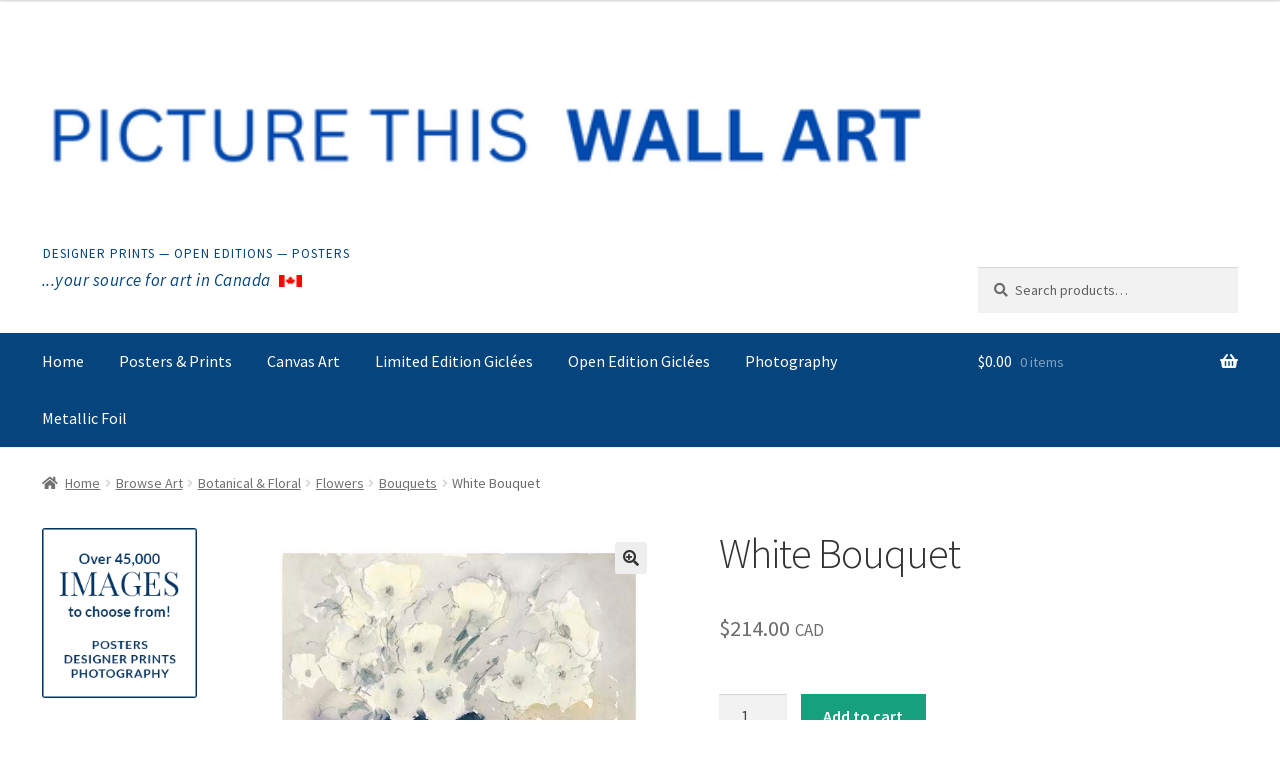

--- FILE ---
content_type: text/html; charset=utf-8
request_url: https://keap.app/contact-us/8296690039016278
body_size: 2049
content:
<!doctype html><html data-theme="keap"><head><meta charset="utf-8"><meta http-equiv="X-UA-Compatible" content="IE=edge"><meta name="viewport" content="user-scalable=no,initial-scale=1,maximum-scale=1,minimum-scale=1,width=device-width"><meta name="theme-color" content="#FFFFFF"><link rel="icon" type="image/png" sizes="16x16" rel="noopener" href="/favicon.ico"><link rel="icon" type="image/png" sizes="32x32" rel="noopener" href="/favicon.ico"><script>window.__KEAP__ = JSON.parse('{"VUE_APP_ACCOUNT_API_URL":"https://account-service.keapapis.com/api","VUE_APP_ACCOUNT_CENTRAL_URL":"https://accounts.infusionsoft.com/app","VUE_APP_ACCOUNT_CENTRAL_URL_NEW":"https://accounts.keap.app/accounts","VUE_APP_ACCOUNT_CENTRAL_MANAGE_APP_URL":"https://accounts.keap.app/manage-app","VUE_APP_APPTS_API_URL":"https://appointments.keapapis.com/v1","VUE_APP_APPTS_V2_API_URL":"https://appointments.keapapis.com/v2","VUE_APP_APPTS_ENTERPRISE_RECAPTCHA_SITE_KEY":"6Lfiy3AgAAAAAH4fvuJX6aQ3XP4AZE62PLUm6Qxu","VUE_APP_BLUEPRINTS_URL":"https://help.keap.com/help/play-blueprints","VUE_APP_BOOKING_BASE_URL":"https://letsmeet.io/","VUE_APP_CAS_URL":"https://signin.infusionsoft.com","VUE_APP_COMMUNICATION_API_URL":"https://infusionsoft-sms.keapapis.com","VUE_APP_CORE_PUBLIC_SPA_API_URL":"https://{id}.infusionsoft.com/app/public/spa","VUE_APP_CORE_SPA_API_URL":"https://{id}.infusionsoft.com/app/spa","VUE_APP_CORE_URL_PATTERN":"https://{id}.infusionsoft.com","VUE_APP_KEAP_ULTIMATE_URL":"https://app.infusionsoft.com","VUE_APP_CREDENTIALS_API_URL":"https://credentials.keapapis.com/v2","VUE_APP_CREDENTIALS_HEALTH_CHECK_URL":"https://credentials.keapapis.com/_ah/health","VUE_APP_EMAILSYNC_API_URL":"https://email-sync.keapapis.com","VUE_APP_ENV":"production","VUE_APP_FIREBASE_API_KEY":"AIzaSyBBf3VYLFGKUcOHD8rxiv99AGoazhBrqFs","VUE_APP_FIREBASE_CLOUD_FUNCTIONS":"https://us-central1-is-flagship-web-prod.cloudfunctions.net/app","VUE_APP_FIREBASE_PROJECT_ID":"is-flagship-web-prod","VUE_APP_FLAGSHIP_BFF_URL":"https://keap-web-bff.keapapis.com/graphql","VUE_APP_FEATURE_FLAG_API_URL":"https://featureflag.keapapis.com/api","VUE_APP_FREE_TRIAL_SIGNUP_URL":"https://try.keap.com/","VUE_APP_FULLSTORY_ORG":"97PF1","VUE_APP_GOOGLE_API_PRIVACY_POLICY":"https://keap.com/legal/privacy-policy","VUE_APP_GOOGLE_MAPS_BROWSER_API_KEY":"AIzaSyBBf3VYLFGKUcOHD8rxiv99AGoazhBrqFs","VUE_APP_ZOOM_API_PRIVACY_POLICY":"https://zoom.us/privacy","VUE_APP_IN_APP_FEEDBACK_FORM_URL":"https://docs.google.com/forms/d/e/1FAIpQLSfZUHchS2Vq4CsPzlZWXqhQl7UySppbq8jvsxfH715jYWMpZw/formResponse","VUE_APP_INFUSIONSOFT_HOST_NAME":"infusionsoft.com","VUE_APP_SALESFORCE_CHAT_API_KEY":"00Dj0000001omj3","VUE_APP_KNOWLEDGEOWL_URL":"https://new-infusionsoft.knowledgeowl.com","VUE_APP_LANDING_PAGE_HOSTING_URL":"https://keap.page","VUE_APP_NIMO_APP_STORE_URL":"https://apps.apple.com/us/app/keap-crm-second-phone-line/id1421097870","VUE_APP_NIMO_PLAY_STORE_URL":"https://play.google.com/store/apps/details?id=com.infusionsoft.mobile.nimo&hl=en_US","VUE_APP_NOTIFICATIONS_API_URL":"https://notifications.keapapis.com/api/v1","VUE_APP_PARTNER_EDITION_HOST_NAME":"partners.infusionsoft.com","VUE_APP_PAYPAL_PROD_SCRIPT_URL":"https://www.paypal.com/sdk/js?client-id=AYrt1t_Rn_Ce-988DREp5bsPwGCoCdILPsOEb0Jap_LBWdc-E6j0AJ4jR26o-Bhu6HB9rhw_XdO4S_Kc","VUE_APP_PAYPAL_SANDBOX_SCRIPT_URL":"https://www.paypal.com/sdk/js?client-id=AX3_9AZ9B8evj0qJX8jH0rQ0bmjkS9oONA3PKc5NrRUsgC30gaWT-gcICYea5CaOinpr7oGMCwMRzwMF","VUE_APP_PAYPAL_SIGNIN_URL":"https://www.paypal.com/us/signin","VUE_APP_STRIPE_ONBOARDING_RETURN_URL":"https://us-central1-is-merchant-webhooks-sand.cloudfunctions.net/stripe-onboard-return","VUE_APP_STRIPE_SIGNIN_URL":"https://dashboard.stripe.com/login","VUE_APP_STRIPE_ELEMENTS_PUBLIC_KEY":"pk_live_2GZr5Ka4tm1aXqqNhXqZZa8y00JdjtioJw","VUE_APP_STRIPE_ELEMENTS_PUBLIC_TEST_KEY":"pk_test_RzP8UdTKacb67ClxGggevdPd00QA3CWCHz","VUE_APP_STRIPE_ELEMENTS_URL":"https://js.stripe.com/v3/","VUE_APP_PENDO_API_KEY":"e2e35634-a775-4c3a-705d-efbd6bcd60e4","VUE_APP_PUBLIC_URL":"https://keap.app","VUE_APP_PIPELINE_API_URL":"https://sales-pipeline.keapapis.com","VUE_APP_PLAY_BASE_URL":"https://plays.keap.app","VUE_APP_PLAY_API_URL":"https://play-service-prod.herokuapp.com","VUE_APP_PUBLIC_QUOTE_URL":"https://quote.keap.page","VUE_APP_PUBLIC_INVOICE_URL":"https://invoice.keap.page","VUE_APP_FORMS_URL":"https://forms.keap.app","VUE_APP_QBO_API_URL":"https://contact-sync.keapapis.com/v1","VUE_APP_FORM_SERVICE_URL":"https://forms.keapapis.com/api/v1","VUE_APP_SUPPORT_CALLBACK_URL":"https://us-central1-keap-it-vonage.cloudfunctions.net/invoke-callback","VUE_APP_SUPPORT_ONLINE_URL":"https://us-central1-keap-it-vonage.cloudfunctions.net/is-phone-support-online","VUE_APP_SUPPORT_CALLBACK_KEY":"d2d5c5e9-a52e-401b-b9da-6498dec97ab7","VUE_APP_UNLAYER_TOOLS_BASE_URL":"https://storage.googleapis.com/is-unlayer-tools.appspot.com/builds","VUE_APP_AMPLITUDE_V2_KEY":"2381879d217503d3134c6d9a2b110307","VUE_APP_AMPLITUDE_V2_INSTANCE_NAME":"keap-web-prod","VUE_APP_ENV_NAME":"production","VUE_APP_UNLAYER_PROJECT_ID":"15202","VUE_APP_DRIFT_ID":"3bfdgm5uzag5","VUE_APP_UNLAYER_API_KEY":"TVVvaEpsYUNwTWlRVzQ5aU5UWmZhWnJqcEJaNkllTjdyREpPd1QwemdTVEZ1OWd6SHF0RGZmUmFVbGR1Ulc1MToK","VUE_APP_CHARGEBEE_SITE":"keapnew","VUE_APP_SLACK_COMMS_FEEDBACK_CHANNEL":"web-sms-feature-feedback","VUE_APP_CART_API":"http://cart.test:10269/api","VUE_APP_TALON_SCRIPT_URL":"https://djjcyqvteia9v.cloudfront.net/EHawkTalon.js","VUE_APP_SHARE_URL":"https://share.keap.app","VUE_APP_RAINFOREST_MERCHANT_SCRIPT_URL":"https://static.rainforestpay.com/merchant.js","VUE_APP_RAINFOREST_PAYMENT_SCRIPT_URL":"https://static.rainforestpay.com/payment.js","VUE_APP_PUBLIC_AFFILIATE_URL":"https://affiliate.keap.page","VUE_APP_PACKAGING_SERVICE_URL":"https://packaging.keapapis.com","VUE_APP_SPEAK_TO_AN_EXPERT_CALENDLY_URL":"https://calendly.com/call-with-keap/call-with-keap","GCS_BUCKET":"gs://keap-web-artifacts","VUE_APP_BRANDING_SERVICE_URL":"https://branding-service.keapapis.com","VUE_APP_AMPLITUDE_V1_KEY":"1521eb5611c61c14a552545a9ccae196","VUE_APP_COMMUNICATION_TEMPLATES_K8S_URL":"https://comm-templates.keapapis.com","VUE_APP_TEXT_VOICE_API_URL":"https://text-voice.keapapis.com"}');</script><script src="/scripts/boot.js?v=1"></script><script>checkForCasRedirect(window.__KEAP__.VUE_APP_CAS_URL, window.__KEAP__.VUE_APP_ENV);</script><script type="module" crossorigin src="/assets/index-DYmGEtYv.js"></script><link rel="stylesheet" crossorigin href="/assets/index-VPvkRI0w.css"></head><body class="hide-chat"><noscript><strong>We're sorry but this site doesn't work properly without JavaScript enabled. Please enable it to continue.</strong><br/><strong>Click <a href="https://keap.com/contact">here</a> to contact support.</strong></noscript><div id="app"></div></body></html>

--- FILE ---
content_type: text/html; charset=utf-8
request_url: https://www.google.com/recaptcha/enterprise/anchor?ar=1&k=6Le8430cAAAAAPgNHWMUFszM2s4eLyuwxY2aPalA&co=aHR0cHM6Ly9rZWFwLmFwcDo0NDM.&hl=en&v=naPR4A6FAh-yZLuCX253WaZq&size=invisible&anchor-ms=20000&execute-ms=15000&cb=a2kvndx5w0qk
body_size: 44926
content:
<!DOCTYPE HTML><html dir="ltr" lang="en"><head><meta http-equiv="Content-Type" content="text/html; charset=UTF-8">
<meta http-equiv="X-UA-Compatible" content="IE=edge">
<title>reCAPTCHA</title>
<style type="text/css">
/* cyrillic-ext */
@font-face {
  font-family: 'Roboto';
  font-style: normal;
  font-weight: 400;
  src: url(//fonts.gstatic.com/s/roboto/v18/KFOmCnqEu92Fr1Mu72xKKTU1Kvnz.woff2) format('woff2');
  unicode-range: U+0460-052F, U+1C80-1C8A, U+20B4, U+2DE0-2DFF, U+A640-A69F, U+FE2E-FE2F;
}
/* cyrillic */
@font-face {
  font-family: 'Roboto';
  font-style: normal;
  font-weight: 400;
  src: url(//fonts.gstatic.com/s/roboto/v18/KFOmCnqEu92Fr1Mu5mxKKTU1Kvnz.woff2) format('woff2');
  unicode-range: U+0301, U+0400-045F, U+0490-0491, U+04B0-04B1, U+2116;
}
/* greek-ext */
@font-face {
  font-family: 'Roboto';
  font-style: normal;
  font-weight: 400;
  src: url(//fonts.gstatic.com/s/roboto/v18/KFOmCnqEu92Fr1Mu7mxKKTU1Kvnz.woff2) format('woff2');
  unicode-range: U+1F00-1FFF;
}
/* greek */
@font-face {
  font-family: 'Roboto';
  font-style: normal;
  font-weight: 400;
  src: url(//fonts.gstatic.com/s/roboto/v18/KFOmCnqEu92Fr1Mu4WxKKTU1Kvnz.woff2) format('woff2');
  unicode-range: U+0370-0377, U+037A-037F, U+0384-038A, U+038C, U+038E-03A1, U+03A3-03FF;
}
/* vietnamese */
@font-face {
  font-family: 'Roboto';
  font-style: normal;
  font-weight: 400;
  src: url(//fonts.gstatic.com/s/roboto/v18/KFOmCnqEu92Fr1Mu7WxKKTU1Kvnz.woff2) format('woff2');
  unicode-range: U+0102-0103, U+0110-0111, U+0128-0129, U+0168-0169, U+01A0-01A1, U+01AF-01B0, U+0300-0301, U+0303-0304, U+0308-0309, U+0323, U+0329, U+1EA0-1EF9, U+20AB;
}
/* latin-ext */
@font-face {
  font-family: 'Roboto';
  font-style: normal;
  font-weight: 400;
  src: url(//fonts.gstatic.com/s/roboto/v18/KFOmCnqEu92Fr1Mu7GxKKTU1Kvnz.woff2) format('woff2');
  unicode-range: U+0100-02BA, U+02BD-02C5, U+02C7-02CC, U+02CE-02D7, U+02DD-02FF, U+0304, U+0308, U+0329, U+1D00-1DBF, U+1E00-1E9F, U+1EF2-1EFF, U+2020, U+20A0-20AB, U+20AD-20C0, U+2113, U+2C60-2C7F, U+A720-A7FF;
}
/* latin */
@font-face {
  font-family: 'Roboto';
  font-style: normal;
  font-weight: 400;
  src: url(//fonts.gstatic.com/s/roboto/v18/KFOmCnqEu92Fr1Mu4mxKKTU1Kg.woff2) format('woff2');
  unicode-range: U+0000-00FF, U+0131, U+0152-0153, U+02BB-02BC, U+02C6, U+02DA, U+02DC, U+0304, U+0308, U+0329, U+2000-206F, U+20AC, U+2122, U+2191, U+2193, U+2212, U+2215, U+FEFF, U+FFFD;
}
/* cyrillic-ext */
@font-face {
  font-family: 'Roboto';
  font-style: normal;
  font-weight: 500;
  src: url(//fonts.gstatic.com/s/roboto/v18/KFOlCnqEu92Fr1MmEU9fCRc4AMP6lbBP.woff2) format('woff2');
  unicode-range: U+0460-052F, U+1C80-1C8A, U+20B4, U+2DE0-2DFF, U+A640-A69F, U+FE2E-FE2F;
}
/* cyrillic */
@font-face {
  font-family: 'Roboto';
  font-style: normal;
  font-weight: 500;
  src: url(//fonts.gstatic.com/s/roboto/v18/KFOlCnqEu92Fr1MmEU9fABc4AMP6lbBP.woff2) format('woff2');
  unicode-range: U+0301, U+0400-045F, U+0490-0491, U+04B0-04B1, U+2116;
}
/* greek-ext */
@font-face {
  font-family: 'Roboto';
  font-style: normal;
  font-weight: 500;
  src: url(//fonts.gstatic.com/s/roboto/v18/KFOlCnqEu92Fr1MmEU9fCBc4AMP6lbBP.woff2) format('woff2');
  unicode-range: U+1F00-1FFF;
}
/* greek */
@font-face {
  font-family: 'Roboto';
  font-style: normal;
  font-weight: 500;
  src: url(//fonts.gstatic.com/s/roboto/v18/KFOlCnqEu92Fr1MmEU9fBxc4AMP6lbBP.woff2) format('woff2');
  unicode-range: U+0370-0377, U+037A-037F, U+0384-038A, U+038C, U+038E-03A1, U+03A3-03FF;
}
/* vietnamese */
@font-face {
  font-family: 'Roboto';
  font-style: normal;
  font-weight: 500;
  src: url(//fonts.gstatic.com/s/roboto/v18/KFOlCnqEu92Fr1MmEU9fCxc4AMP6lbBP.woff2) format('woff2');
  unicode-range: U+0102-0103, U+0110-0111, U+0128-0129, U+0168-0169, U+01A0-01A1, U+01AF-01B0, U+0300-0301, U+0303-0304, U+0308-0309, U+0323, U+0329, U+1EA0-1EF9, U+20AB;
}
/* latin-ext */
@font-face {
  font-family: 'Roboto';
  font-style: normal;
  font-weight: 500;
  src: url(//fonts.gstatic.com/s/roboto/v18/KFOlCnqEu92Fr1MmEU9fChc4AMP6lbBP.woff2) format('woff2');
  unicode-range: U+0100-02BA, U+02BD-02C5, U+02C7-02CC, U+02CE-02D7, U+02DD-02FF, U+0304, U+0308, U+0329, U+1D00-1DBF, U+1E00-1E9F, U+1EF2-1EFF, U+2020, U+20A0-20AB, U+20AD-20C0, U+2113, U+2C60-2C7F, U+A720-A7FF;
}
/* latin */
@font-face {
  font-family: 'Roboto';
  font-style: normal;
  font-weight: 500;
  src: url(//fonts.gstatic.com/s/roboto/v18/KFOlCnqEu92Fr1MmEU9fBBc4AMP6lQ.woff2) format('woff2');
  unicode-range: U+0000-00FF, U+0131, U+0152-0153, U+02BB-02BC, U+02C6, U+02DA, U+02DC, U+0304, U+0308, U+0329, U+2000-206F, U+20AC, U+2122, U+2191, U+2193, U+2212, U+2215, U+FEFF, U+FFFD;
}
/* cyrillic-ext */
@font-face {
  font-family: 'Roboto';
  font-style: normal;
  font-weight: 900;
  src: url(//fonts.gstatic.com/s/roboto/v18/KFOlCnqEu92Fr1MmYUtfCRc4AMP6lbBP.woff2) format('woff2');
  unicode-range: U+0460-052F, U+1C80-1C8A, U+20B4, U+2DE0-2DFF, U+A640-A69F, U+FE2E-FE2F;
}
/* cyrillic */
@font-face {
  font-family: 'Roboto';
  font-style: normal;
  font-weight: 900;
  src: url(//fonts.gstatic.com/s/roboto/v18/KFOlCnqEu92Fr1MmYUtfABc4AMP6lbBP.woff2) format('woff2');
  unicode-range: U+0301, U+0400-045F, U+0490-0491, U+04B0-04B1, U+2116;
}
/* greek-ext */
@font-face {
  font-family: 'Roboto';
  font-style: normal;
  font-weight: 900;
  src: url(//fonts.gstatic.com/s/roboto/v18/KFOlCnqEu92Fr1MmYUtfCBc4AMP6lbBP.woff2) format('woff2');
  unicode-range: U+1F00-1FFF;
}
/* greek */
@font-face {
  font-family: 'Roboto';
  font-style: normal;
  font-weight: 900;
  src: url(//fonts.gstatic.com/s/roboto/v18/KFOlCnqEu92Fr1MmYUtfBxc4AMP6lbBP.woff2) format('woff2');
  unicode-range: U+0370-0377, U+037A-037F, U+0384-038A, U+038C, U+038E-03A1, U+03A3-03FF;
}
/* vietnamese */
@font-face {
  font-family: 'Roboto';
  font-style: normal;
  font-weight: 900;
  src: url(//fonts.gstatic.com/s/roboto/v18/KFOlCnqEu92Fr1MmYUtfCxc4AMP6lbBP.woff2) format('woff2');
  unicode-range: U+0102-0103, U+0110-0111, U+0128-0129, U+0168-0169, U+01A0-01A1, U+01AF-01B0, U+0300-0301, U+0303-0304, U+0308-0309, U+0323, U+0329, U+1EA0-1EF9, U+20AB;
}
/* latin-ext */
@font-face {
  font-family: 'Roboto';
  font-style: normal;
  font-weight: 900;
  src: url(//fonts.gstatic.com/s/roboto/v18/KFOlCnqEu92Fr1MmYUtfChc4AMP6lbBP.woff2) format('woff2');
  unicode-range: U+0100-02BA, U+02BD-02C5, U+02C7-02CC, U+02CE-02D7, U+02DD-02FF, U+0304, U+0308, U+0329, U+1D00-1DBF, U+1E00-1E9F, U+1EF2-1EFF, U+2020, U+20A0-20AB, U+20AD-20C0, U+2113, U+2C60-2C7F, U+A720-A7FF;
}
/* latin */
@font-face {
  font-family: 'Roboto';
  font-style: normal;
  font-weight: 900;
  src: url(//fonts.gstatic.com/s/roboto/v18/KFOlCnqEu92Fr1MmYUtfBBc4AMP6lQ.woff2) format('woff2');
  unicode-range: U+0000-00FF, U+0131, U+0152-0153, U+02BB-02BC, U+02C6, U+02DA, U+02DC, U+0304, U+0308, U+0329, U+2000-206F, U+20AC, U+2122, U+2191, U+2193, U+2212, U+2215, U+FEFF, U+FFFD;
}

</style>
<link rel="stylesheet" type="text/css" href="https://www.gstatic.com/recaptcha/releases/naPR4A6FAh-yZLuCX253WaZq/styles__ltr.css">
<script nonce="Mw2crHTFA-5sZYLbI3y-MA" type="text/javascript">window['__recaptcha_api'] = 'https://www.google.com/recaptcha/enterprise/';</script>
<script type="text/javascript" src="https://www.gstatic.com/recaptcha/releases/naPR4A6FAh-yZLuCX253WaZq/recaptcha__en.js" nonce="Mw2crHTFA-5sZYLbI3y-MA">
      
    </script></head>
<body><div id="rc-anchor-alert" class="rc-anchor-alert"></div>
<input type="hidden" id="recaptcha-token" value="[base64]">
<script type="text/javascript" nonce="Mw2crHTFA-5sZYLbI3y-MA">
      recaptcha.anchor.Main.init("[\x22ainput\x22,[\x22bgdata\x22,\x22\x22,\[base64]/cFtiKytdPWs6KGs8MjA0OD9wW2IrK109az4+NnwxOTI6KChrJjY0NTEyKT09NTUyOTYmJnIrMTxXLmxlbmd0aCYmKFcuY2hhckNvZGVBdChyKzEpJjY0NTEyKT09NTYzMjA/[base64]/[base64]/[base64]/[base64]/[base64]/[base64]/[base64]/[base64]/[base64]/[base64]/[base64]/[base64]/[base64]/[base64]\x22,\[base64]\x22,\x22LjrDnsOiw7QHwoTDhkASNW4/I8OKwpYYV8Kyw788RkPCtMKmblbDhcOLw4hJw5vDv8KRw6pcRBI2w6fCtg9Bw4VNczk3w6bDqMKTw4/[base64]/ClcO9wr/Cr1M/wr9ewp/Cq8OJK8K2U8OLdE5VOyw6YsKEwpwTw44bamgOUMOEJlUQLRLDoydzasOoNB4CLMK2IX3CtW7CinYBw5Zvw7PCjcO9w7l/woXDszMeOANpwq7CucOuw6LCmkPDly/Dt8OEwrdLw5vCoBxFwpjCmB/[base64]/SUHDmMKtw6PDnAfCicKSw63Cjm7DusK1wqMxXWBFHF4Kwo/Dq8OnbRjDpAE6fsOyw79Ew5cOw7d6F3fCl8OqDUDCvMK+CcOzw6bDuyd8w6/CqXl7wrZVwoHDnwfDvsO2wpVUJMKYwp/DvcOvw4zCqMKxwqJ1IxXDswhIe8OOwrbCp8Kow6LDssKaw7jCtsKxM8OKTlvCrMO0woYNFVZJJsORMFPCosKAwoLCv8OOb8KzwonDnnHDgMK4wq3DgEdww77CmMKrM8OQKMOGZWpuGMKVRyN/DzbCoWVUw65ELyJuFcOYw6PDkW3Dq2PDhsO9CMO3XMOywrfCicKjwqnCgCY0w6xaw7kBUncrwoLDucK7BEgtWsOfwr5HUcKRwrfCsSDDp8KoC8KDVMKsTsKbasKLw4JHwrRpw5Efw5EUwq8bSAXDnQfCrkpbw6AGw5AYLBrCvsK1wpLCh8OGC2TDnD/DkcK1wrvCpDZFw47Dh8KkO8KgbMOAwrzDkm1SwofCrAnDqMOCwpDCucK6BMKNPBklw6XCimVYwqYHwrFGDnxYfEPDpMO1wqR2WShbw4TCphHDmg/DpQg2CmFaPT0lwpBkw7DCjsOMwo3CrsK1e8O1w5E0w74qwpckwoDDs8OvwpPDusKVHsK7Pg4TakQPecOLw4Fsw5MMw5QIwpbCtRAYclJsYcKvEMKob0vDncKDcVZlwrnCicO/[base64]/w7TDrzHDj8OowqQxBsObPAzCoMOXOGhSG8OGw7XChxPCh8OQIE9mwqDDkl7Cg8Ogw7PDjsOdRyTDscO2wobCrH3CkV0Cw4PCqsK2w6Amw7gKwp7Ci8KPwoHDm3fDtMKIw5bDulJgwqhMwqIYw7nDi8OcS8K9w6d3O8OSD8OpWhXCvMOPwqEvw4/Dlg3Clh5hBR7DjkY7w4fDkE4jLSvDgjXCtcOVG8Kzw4o4PxfDt8O2aVgNw5XDvMKpw7zClsOnZcOIwoIfBU3CisODMno8w7XCjE/CiMK9w4LCvWzDkV/[base64]/DqsOjUFBuw4tTd8OOKsOOYQU0w40UCMOkw6TCs8KwVT3CocOvBFY9w6cXcQh2Z8KNwoDCkmF7H8Oyw7jCnsKKwo3DgCfCs8O8w6fDssObVcO8wrvDm8OjDMKswp7Dg8OXw5wUb8O/wpI8w6DCth5twpwiw588wqAxYgvCmwB5w5o4VcOpc8Ovc8Kvw6hMLsKudcKDw7/Cp8O6bsK4w63CmjA5XDbCgE/DqSDDlsKFwqNcwpE4wr8KN8KPwoBnw7R0CW3CpcOwwpnCpcOIwqTDucOuwoPDvEDCt8KAw5pUw4EUw77Dul3ChQ/Coh44dcOIw4JBw77DtD3Dh1TCsxYHC27DvGrDrCMJw71AeVrCs8Opw5/DisO7wqdLLcOuDcOIC8OZGcKTwo42wpoZCsOJwoAnw5vDsnAwZMOcQMOAPMKuJDHChcKeFyPCmcKHwoDCi1rChH8EXsOgw5DCuQYFNiw1wqXCmMOrwoE5w6g9wrPCh2MAw7/[base64]/JVxIw6cdwrPDmQXCnSTCqn1+w7U/I3ABZijDucO1a8O0w5oxViNTZwnDhsKZQEA5X08oQsOUV8KTJXJ6QS/DtsOLScK6H3x9fiRYQQo0wrXDjz1VDsKuw6rCgSXCggRww5EFwos+AE8cw4rCqXDCuGDDlsKCw5Ngw4BOIsOow7cyw6LCicKtOkzDtcONUMKBHcKhw6rDqcOHw6vCgn3DjRgQSzvChT1mJ3bCuMOYw7YQwo/DvcKTwrvDrSMkwr48DH7DmGwow4LDmWPDkwR6w6fDsXHDolrCj8Kxw5RYM8OEaMKzw6zDlMKqdF48w5TDl8OYCE5LVMO3R07DtXgOwqzDvwh7W8KHwoJ2DyjDrXdnw4/[base64]/DlMKKwox9Riguwot3MsO3asKQKsOcwqgUwp/DlMODw7ZDVMO5wpfDs3h8wp3CksKMB8KtwogIXsOtRcKqBsOqV8OZw7jDnHDCrMO/[base64]/wqZGWVzDm3TCsl3CpzjDtGDDtcOzQBQQw7/Com7Dg1srdlDCisOnDMOlwpfCsMKiYsOEw7LDuMOpw69MclQjZ08uaQsqw7/DscO+wrHDlEA9QQA1wqXCtA5WW8OFV2R4G8OjDU1sTWrCg8Odw6gtFm3DtEbDhn/DvMOyBsO3w787dMOaw4/DsGrDk0TCoCPDusKwF0Ulwr5kwoHCu1LDozUYwoVQJDE7QsKUNMOxw5HCuMO8TlHDu8KeRsO3woIlYMKPw4EKw7fDpRccQ8K4eBQcWsOywpc7w6rCjj/CiFUtLXzDscKWwrU/[base64]/LXVKGsO1w5jCs0sMw43CgsOdT8OBw75NGMKzYX/CusKKwpHCojvClDgawpgHQ31ew4jCj1Jjw69mw5bCiMKDwrDDncOSHxE4wqUrwpRdBMKrYn/DmhDCjFwdw7nDp8KALMKQTkxRwpVVwqvCjxU3TEIyCRwOwoLCgcKdesOcw7HCk8OfNkF3BQlrLlnDqgvDgMOjd1LCi8O6JcOyS8O4wpk9w7oSwq/Cv0d8fcOEwq8oUMO/w5/Ch8KMMcOvQkvCi8KsMTvCpcOqGcOYw6rDoEjDlMOpw6HDiUnCgRbCjW3DhQ8OwqUMw5UaTsOgwrYrehVxwrrClC/DrcOKbcK/H27DhMKAw7fCo2wQwqk2fcOww70xw4V6LsKpesOZwpRWEE0vEMOkw7MfZMK3w5zCmMO8DcKYK8OAwrnCsmBzN1YGw4NBb1bDn3vDhW1MwrHDsEJPJMODw7XDucOMwrQlw7XChkVePcKDc8KrwrtWw5jDisOEwqzCn8Kaw7rCk8KTfHTCiCB3esK/NXJmScO6OcKxwp7DqMOGQSTDp3jDvjjCuBAUwoMNw4lAAcOMwqXCsHkzHQF8w5sxYzhvw43Dm1hDw4p6w51nwrcpG8Ocfy8owr/Dix/Dn8ObwrTCtsKGwqhOJBrDsWwXw5TClsOfwroEwoImwqjDsnbDh1fDn8OXWsK7wr4YbgJwesOnZsKwMwtBRVB5UsOnEsOEcsOdw5xZEQ5rwonCs8OjTsOYAMO5wqDCm8KVw7/CuWrDv3YldMOaU8KDFsKiKsOJXMOYw68wwrkKwpPDlMK6OgZyJ8O6w5zCokrCuH5dEsOsBXsOVX3Dv2xEOGfDkwTCpsOsw4/CkWROwqDCiW8LSn1CdMOLw5pqw4hbw6d/JmnCtGsqwp9da2nCkArDhRPDk8OJw6LCsRR9OcO6wobDoMOHI31MW34xw5YPY8Oaw5/CpEFYwqBDbS8pw7pUw7vCozE0bDFzw7dBdMOXF8KIwoLDs8Kqw7lhw4HCtQ7Dt8Ofw4wxCcKKwoVSw4x1I1F/[base64]/Cq8KeC8ONdmTCtzLChMK9A8KDwqV2w5nCkMOTKxPCqsOSTz1cwoFTHR3Dr1zChw7DpEzDrEtjw6V7w6FEw4M+w4lvw5HCtsOGQcK/C8KTw4PCosK6wqguOMKXFgLCu8Ofw4/Cr8KNw5gZETLDmHvCjcOgKH0Sw4LDhsOWAhXCkHLDkDVSw6nCpsOvZ0sUS0BtwoEiw6TCiiccw6d4acOMwpYgw5oQw5XCvylNw79Dw7fDhExTG8KSI8OTN2TDiCZ7T8O9wrVXwpjChHN/[base64]/Dlx8FZA/CsMOTw74zwoUnChJIdMOOwrDDp03DmsOeQsKIRMK+L8KnZzTCiMKqw7DDjxUhw6rDgsKYwprDpW9SwrHClMKRwoxNw4w7w7jDvV4DJkXClsOue8OUw7ABw7LDjhLCt1ofw6NTwp7Cjz/ChgRvC8OqM13DksK2IyPDuAoSK8KHw5fDpcOkWcKkFG1lw6xxBsK/w5zCtcK2w6HCj8KNRh0nw6/CqXRSF8K0wpPCkykqSw3DnsKnw5pIw7vDhV9PI8K2wqTCvw3Dq1dGwpjDtsOJw6XCksOjw4hLe8OEWF81U8Odbn9HMkFyw4vDqnhewq5Pw5p0w4/DgiNKwrXCpz4awrFdwq4mUA3DncKPwoozw7NIL0JYw6JrwqjCm8KlGFlTTGjCkkfCmcOQw6XDjx0uwpkBw5nCqB/DpsK8w6rCqX9swoxew4I8c8KhwrDDhBrDqyM/Z3hTwpLCoTvDrHXCmgNvwpLCly3CkVYww7Z/[base64]/Cu8OGwoLChnvCr8OywpzCmi7DoMK6w4HDocK7wqlSEABvBcO7wrs7wrRVLsOmKR4ad8KjDUPDp8KSAsOSw5HCjH3CjiNUfjljwrvDmAMre3LDt8KgLA7CjcKew5t0KmvCpznDisKkw6sWw6TDiMKFSi/DvsO1w6AifcKWwrbDgsK1GjohcFrDvG8owrxMIMKQCsOFwowIwoYvw4zCpcOjD8KWw6REwpXCk8O5wrp6w57DkU/CrsOUT315wrXCjWsSLMKQXsOPwp7CiMOMw7rDtjXCv8KRREA/[base64]/IUvDuxbCo8OmJR3CsMK4Ux0tFsKxAENtwp3DqcKHZE8bwoVBQihJw7woIVHDvsKjwoQkA8Opw6DCg8ObCALCrsOjw7bDrA3DkcKnw5Mhwo4hI23Ct8KuIcODAQLCr8KVMTjClcOzwpxBVR0uwrQmFkJSUMOiwq9Twq/Cn8O5wqpYfTjCh2M+wqpswo5Rw7w6w6MXwpfCk8O3w5lTI8KNEjjDu8K2wqNLwoDDgXDDhMOtw7c4Jm9Nw4rDg8KMw5NSOjNRw7LCllTCvsOuKMKbw6rCsUQPwoh6w6cawqXCrsKnw4JScQ/ClA/DsifCucOVUsKAwqM7w6TDg8O7dQbCs03CgHDDl3bCr8O9UMODUsK9eXPDvMK6wo/CrcOEScKgwr/Cv8K6dMOIN8OgesOiw4UAeMOYFMK5w6jCq8KhwqkVwpduwok1w7c0w5rDscKBw7HCq8KaXyMyZwhpYGpSwqcew7/DlsK2w7LCrG3ChsOfTBcQwr5LEEkFwoFyc07DpB3CqiR2wrBHw7ROwrtcw4YVwo7Dmg1kX8ORw6nDlwM+wrHDnDTDkcOOIsKYw4TDnMKbwprDm8Odw7PDlhvClFtBwqvCsXVaK8Omw48KwoDCgjLCmMKhBsKrwrfDrMKlKcK/[base64]/DoRHCt8KKw4bCmk1NbyY0w6FxwrjCv1zDonzCrwZgwrzCvGzDm1HChS/Dg8OPw4lhw48GCmTDrMOzwooVw44KCcOtw4DDmMO1wqrClAZCwoXCusKWIcOAwpXDm8OGw6prwo/CnMKow6Y3wrrCkMOcw7xvwpnCrG0Jw7XCk8KPw6xew5sLw6pbPsOofUzDm3HDq8KJwqsYwonDi8OsWFzCn8KRwrfCk2hXNMKbw59CwrbCsMKFeMKxBA/Cui3CvgvDkmE4A8KvdRbDhMKgwo52wq8TbsKHwrbCiDfDtcOEMUTCtEsRCMKlasKROGLCmi7Cs2fDtVZvZsOKwrXDkz1oMDpdWDxAUmVEw6FRIQ7DtnzDu8Ktw7PCsW9abwHDuDssCE3CucOdw6wpdsKHckA0wqcUdkh9wpjDscODw4PDuAU0wpspWj0Vw5lww6/CrWFbwq9RYsO9woDCusOUw6Zjw7ZJcsOGwqjDo8O/AsO/woLDnkLDqBXCp8Ouw4/DmwscHw9kwq/[base64]/DowrCpMKzW8OnJz1wPMKiUBhwwpgsw7wHw4N0w7YVw4VEecOmw7xiw6/DtcOjw6E9w6nDiDE2TcKwKsOvPcKTw5vCqm4tTsOBDsKCQlDCmVXDq0TDol9rc0/CuS5rw57Dll7CsUQfWMK0w5HDjsOCw7HCgCB8H8OECmsQwrVywqrDnS/DqsOzw74XwoHClMOtQsO7SsKAdsKxFcOLwqITJMOmMmxjYsODwrbDvcO7w6DDpcODw5bDn8KBRGJAIRLCu8OfCTNBLxxnXT9/[base64]/[base64]/Dhg/DmUvDt8KTMEPCqcKaw542TsKTDVE6PwnCrUo3wrltCRnDmR/Dl8Oow6YLwo9Bw7FhDcOdwq9FH8Knwrd8LjYGw6PDvcOnIsOWVxIRwrRGV8K+wot+BDZsw6/[base64]/wr9TwrJtLcK1XnXChMOoL8KBecONOR3DucOSwprCi8KbWn1ow6fDnwcFOQfCtHfDoxsPw7TDpRjCjQkOQHHCjF9dwp/DlsOFw7jDpjQKw4fDu8OQw5bCjSMTZsKnwo5jwqBBCMOrGgDCr8OVP8K2CFvDj8KMwpYOwokhI8Kew7DCvR0uw5LDjsOLND/[base64]/CHUTY8OEcsK+fQ3DicOgw5PCqVp7KsKdSHA/[base64]/d8K2EWYxEsK6w4fCt8OWacK2w5/[base64]/DncOrPwBtMDsXwrLCl3XCmHnDu8OTSzsRAcKIQsOPwpFDN8O1w63CogjDqw7CjQDDnUxGwpNwR3VJw4/Du8KeURrDhsOOw6bCoGBvwo58w4nDmVPCgsKxDMKTwo7CgMKbw5DCvVDDs8OQw6ZIN1LDn8KBwqbDjCJXwo9SKybCmT9sbMKTwpHDlhkBw698KgvDnMKkcmEjbnoGwo3DoMOuQx7DsC5nwpMFw7rClMOzZsKMKsKcw65Uw69uPMK4wrrCg8KVSg/[base64]/CrMKMOmcew7IQHRjDkAHCh1gdDsOHelXDr1DCn8Kmwo/ChMK3Knd5wpTDn8Klwp45w5g0w5/Dhj3ClMKbwptIw6Vhw4tqwqB8FMKDCFbDlsKkwrDDtcOGGMOew5vDqUBRV8O+cCzCvH9ZBMK0JsO/wqVRBXQIwro3wpvDjMK5enTCr8KFJsKjX8ONw4bCjnFCWcKFw6lfVFHDtzHCuhzCrsKDw4FeWXjDvMKFw6/DkgR5IcO+wqjDgMOGZEPCkcKSwrs/[base64]/[base64]/VB1FwpdOHsKqw5vDoMKOwoolw7fDgW1jw4hgw4RuMDEsP8KvDk3CunHClMOjw79Sw7pDw48CTFpmRcKgGlvDtcKXR8OYD3t/ezbDjltQwpLDj31hW8Kpw7xrw6NGw5MUw5BMQ1k/BcOrFMK8wpllwqVgwqrDncK8FMOMwqlrAi0kecKswqJlDSQoSB4Rw5bDqcO/FcKuFcOaEBTCqyXCvsOvOsKKLmF4w7vDr8OQXsO/wpsAacKTO3fCucOAw5zCqWzCujZ+wrvCisORwq8na1c4bMKOfh/CrC7DhwYDw4zCkMOZwonDmVvDiSpGNzlaR8KKw6t9H8Oew5B6wpxUasKOwp7DiMK1w7IUw5DCkyZWDAnCicOXw4UbecK5w7/CnsKnw6LCgTIbwpdgWAUOR1Iuwp1ywrFHwoldfMKFFMO5w4TDjRlcO8Ojw4TDicOfGnJVw5nCuVLCsVLDjTDDpMKJQTUeHsOqWsKww6Rjw5rDmm/CsMOHwqnCisOrwo5TZW4ZLMOSZjrCgMOGICYiw5kqwq/Dr8KEw4bCuMOGwqzCnDZjw7TCmcK9wpcAwpLDjBxww6fDp8KvwpJJwrMWE8K1DcOOw4nDpnliTwBjwo/[base64]/DvnzDlwsEw7/DsMKyL8KZwoE0w7t9wqrCtcOtUMKqKkzClsOew7LDmQTCgU7Di8K2w49MPMObQXEYF8KHJcK4EMOqLEkmL8Klwp8oCUXCi8KDYcO/w5oYw7U4dm5ww5Fmw4nDk8KmfcOWwpZNw5HCoMK+wo/DvRt5VMKhw7TDjF3Cg8Kaw6kzwoQow4nDjcOUw7bCizVkw7ZqwrpTw4PDvkbDnmN3Y3haSMKswqIWYcK+w7LDlGvDsMOEw68WT8OnUy/CosKpBB4ETw8nwoh6wp5hXEPDpsK3S0zDrMKGE30owrVPW8OVw4LCph/Cn1nCvXDDo8K/wo/Cj8K4RcKWVj7CrH5kwphWesO3wr46w7wrVcOgKTDCrsK0YsKIwqDDv8KoABtFF8K+wqTDi0B8wpXCkXjChsOyJ8OfFBDDnxjDtSTCpcKzA1TDkyQGwqV8B3V0JMOrw6VkMMKrw7/CuUjCkHPDq8O1wqDDti1Dw6zDoAYlLMOewrfCtBLCgyJRw4jCuncWwovClcKoYsOKSsKLw4/[base64]/QsOywqjDicKeLHECw6/ClVfDk8KCKcKzw5PDug/CtWAobMOdGAppEcO8w7lxwqcSwqbCs8OIEHVxwrPCuXLCu8OjcT93w7XCmxTCtsO3wr/[base64]/ClsOmPH7DogIdHgvDqzkow4PCu8OwZ0vCuB4Ew7vDksK2w4/ClsOmVidIJSw0BcOcwo0mFMOcJ0hHw6Qrw6TCgx7DjsO0w4xZYEB/w512w5JrwrXDrBHCscOgw5YbwrYrw6bDnG1CCWzDsA7CgkBhEwoYVMKIwqBQT8OMwrPCnMK9EMKmwpPCisOzDy5UHi/DhMO9w7cxdBbDphkxISM2NcOYCwTCq8KBw60SaCFBYSHDq8KlEsKsQ8KIwpDDv8OVLG/[base64]/DusOlw5bDhBUiNcOFw7bDlsK1JsOTw7caw63DmcOmw5zDr8OYwofDnsOBGBsIAxohw7RjBsOOLcOUdQpfUh15w4fCn8O+w6h+wr7Dmhohwr5BwonCkC7CoA9HwpPDqQXCm8K+cHNZOTDDoMK2b8Oxw7BmRsKgwqbDoj/Cm8O0XMOmBgHCkTk6wrPDpzjCg2dzdMKUwp7CrgzDvMKoesKfeHlFesOGw7p0DA7CnnnCp2RWYcOGSsOPwr/Dmw/[base64]/[base64]/[base64]/DjlN4woEBQsKXKSfCvMOSwp50fk5zw54vw4MTTMO+w5Y0KFzCigljwqgywpl+C05zw4nDu8OURHHCl37Du8KxeMK/MMK9MA44ScKrw5TCmsKmwpt0ZcKBw7dKLiQcfD7DlsKLwrRAwoo1McKSw5cjDFtwfgDDgTVxwovCuMK1w57CmjZDw49jZk3Ct8OcAF0wwqXCpMKtciMLGnrDrcKCw7AKw6zDlcKyCXs+wpNFVcOrUcKCXAjDhwELwrJ+w4vDosKiF8OkSxU8wq/[base64]/NMKfw5JSOMOcwr4MKsKnwrXCqsKtRcKgG8Kyw7rCjEXDocKGw7cpYMOzK8KwesOZw5bCo8OPMsOJbQbCvSkjw756w5HDp8O8C8OkNcOLA8O5IFoHXQfClxnCnsKaBzthw6cpwofDvUxnPRPCsB5UQcO7MsK/w7nDisOWwp/ChBfCjHjDunNsw6HCinbCtMOswq/DtynDksK5wrN2w7lzw6Mjwq4eJD/CrzPCpyQ2w5PChH1+QcOGw6YnwrI3VcKdw67CrsKVO8KzwpXCpQrCmDDDgTDDhMKXdiMawr4pXmMLwrzDsF4AAwnCs8KODcKhF2TDkMO9T8OZfMK2V1vDljfCjMORaVkGWsOSYcK9wqbDrm/[base64]/DucOzwrdOwqFLw5nCj8OXwpV+aV/[base64]/[base64]/w4PDqsOdUxfDuwzChRLCpMK4HTTDmcOSw73DjyLCs8K2woHCrA1aw7vCrsOAEyE9wrICw60iOTHDvwFlP8O0w6V6w5XDt0hOwpFGJMO8FcK0w6XClsKPw6HDpHN5w6gMwr7CnsOawo3DkVHDncO/NMKswqLCph91K1ElGwjCi8Kwwr9Aw6hhwoIgGcKCJMK7wqjDpSrClQUtw71VEj3CvcKKwqlZLEVyEMKQwpUMYcO0Tkx7w5MfwoBMOT7Dn8OHw7zCt8O7aAlbw6HDl8KLwpPDoVDDkWvDo3nCrMOww4hGw4w/w6HDmTjCmTcfwpsqd37DnsOvFSbDksKTbDXCkcOCfcKedzbCrcKew6PCvQocC8OKwpXCgwUEwoR5w6LDkycDw6gKFgtGe8OEwql9w51nw6wlDwRZwr4/[base64]/H0fCrU/ChCZ4wpIWN8OtwqPDocKYU8ODw5fCnMK0w6NWHAnDqsKgw5HCnMKCZB/DhGBwwpTDhgwnw5nCpk7CpH1dcAdlWsO3GVVGUFbDhU7CvMO2wrLCpcO8C0PCu3/Cpg8afjDDiMO8w69Bw411wq9swqNOQEXCgiPCjsKDQMODG8OqNwcmwoDCk3gKw4PCoUnCocONf8O1YxjChcKBwrDDlcK8w60Pw5fCrsOPwpnCuH5PwpJpKlrDkMOKw5PCqcKQKBIKAnwFwr8jPcK+w5ZPfMOxwrjCs8Otw6PDhMKGw7Nyw53CocOVw6Vpwr1+wo/CjgARCMKEbUlhwqnDocORw65aw4VBw6PDpDASS8KaF8OBEHsjDC5RJG9hcSDChyLDkFHCi8KLwr8qwr/DlsOGUHAEbCRYwrdCIsO6wojDi8O6wr8qesKKw69yRcOLwoheVcO8PWLCh8KqdDbChcO1Kxw/FsOdw4lheh9vPFHClMOkbGUmFTLCvWE2w5PCqyhJwofCnBjDjQRiw5zCgMOZIgbCv8OIasKGwqpcQcOkwrRew7ccwobCpMOXw5cwTBDCgcOzEnFGwoLClic3IMOnEljDh3UQP0fDosKfQ2LChcO5woRpwp/CqMKjAMODcDDDhcKUI297AV0bfcOFMmcPw5FwHsKJwqTCiElCcWzCs1nDuhQJd8KpwqZLJWY8RyTCpsOpw5kRLMKQWcO7QBRVwpRVwrLChhDDvsKbw4DDusKgw5rDhGgmwrXCrG0NwoDDocO0SMKhw7jChsK2VmfDvMKFdcKXJMK1w5NgBMONaU7Dt8KZCiHDscObwq/Dm8O7GsKmw5HClQfCscOtbcKJwpAHEiXDpsOuN8OCwpR5w4lBw4YuHsKXc21qwrolw6gaPsKDw4fDqUY6Z8O+aANrwrnDg8O9wrcew5o5w453wp7Dr8KiC8OUSMO9wr1PwqbCjyTCsMOfHn1OT8O6HcKDU1JnBEjCqsO/[base64]/Chz/Ch8Kuw6HDjcOvwrzCjsKfX8KRP8K1dMKYw75Pwrldw7NSw5HCpsOdw68ARMKre0XClgjCsSPDjcKzwprCh3fCmsKJWyRzXTvCpWzDhMO6G8OlciLCvsOjWH57AcOjbVzDt8K/IMOiwrYcbTwVw7fDjcKDwr/[base64]/DkMKDwpgWw6B0QsO1wpMWw6DCiCh+QsOOw6rDjH1zwq/Cm8OzICV8w6ZkwrTCt8KHwr8xC8K8w6s8wo/Dh8OrIMKbMsOgw5YSIBnCk8OHw5RABTTDnmfChTYLw5jCjlAww5/[base64]/CjMKNw6bCh8OMCRLCicOzwpsswpnDlBMCw6ZBwpvDiUQIwozCpmB/wrPDssKRFBkUAMO/wrc/[base64]/CosKpZMOEE3QbeF4/w4DDjsO6w70Fw5Bdw7ZJw4lvBlhTMDYEwq/Cg05COsOBw77CpcKeWRzDqcKweRAuw7NbFcO/wqbDo8OGw7pvG2sywrRTeMKmBSrDgsKDwpYSw5vDisOzJ8KdD8OHS8OtAcKIw4XDvMOnw73Dvy3Cp8KVFcOJwrsDLXHDviDCrsO8w6/CgcK2w53Ckn7CksOxwqF1QsKWScKueWM6w6JFw4M7ZnczCcOdUDfDoTXCt8O2SBfChDDDk0EXEMOxwqfChsOZw419w58Rw5ctTMOuTcOFbMKgwowhR8KdwpgKHAbCmMKNXMKUwrDCvcO7MsKNfTDCrEVMw7JvWTnCsi0zPcK/wqDDr3vDjTBlJ8OoWX3CtxvCmcOpNMOxwqnDh1h6L8K0HcKrwqJUwrnDn3fDpz4Pw63DvsKcW8OlB8Okw41cw5xGVsOaBQ4Kw4E3BCTCmsOpw7R8W8KuwqDDgVptaMOJwqvDvMKBw5zDq1QWCcKRIcK+wocEJGYxw5U3wqrDqsKLw689b3/Dnh/CiMKfwpBXwp5Two/ClAxuHsObeB1Dw7/Dr2XCvsO3w6USwqvChsO3LF0Bf8OMwoXDiMKKPcOHwqFEw4c1w5JcN8Oow5zCpcOQw5PCh8K/wowGN8OFLEvCiSxvwp84w51KHsOfJSd/[base64]/DunEkIsKqw6fChicaw5rDmsO9Nm5qw43CiMOYFg7DuVNWw4pgbcKBbsK7w6HDgVHDk8OwwqbCucKdwoNrbcKKwonDqx8Uw6DCkMO7XgXDgEspQX/[base64]/wq4WwpXChMKUV8KdwpfDm8OsHcKaw7vCmsOFw7/DkhDDrHJswq4XM8KZw4bCu8KffMOjw6LDh8OXekEcw67Cr8OIL8KEI8KBwqIGE8K6BcKRw5ccfcOABzgEwqXDl8OOLG0vKMKPwrXCpyZqX2/[base64]/OCR2F8OkDsO5acKvwpdWw5tpOS8Pw43DpVlNwpADwq/CsAw5wrHCmMO3wonCoD9LUhRlbgLDisOWSC4awohgfcOBw59bdMOwIcOew4DDpzjDkcOjw47Chyd1wqnDiQbCisK7SsKkw7nCvA8jw6toAMOgw6FJHA/CjUpGSsKXwqnCq8Oww5rCp19WwoALNAvDgg/CtHHDsMOnSj4Zwq/Dv8Orw6fDqcK7wpTDlcOrHTfCpcKGw4fDqFoVwqTCh1HDtMOxXcK3wobCjsKmVx/DsGXCicKsCsK6wozCjHw8w57CmMOnw69XEsKTAW3Cn8KWSgBYw67CmkVGasOswrFle8K4w5Z0wosxw6JNwrc7VsK/w7rCusK9wp/DsMKBFm7DgGfDlU/CsTNhwrPCvzUGYsKLwp9OecK9OwMRGHpiD8Oywq7DqsKlw6PCk8KAScOZUUE5KcKuSl4/wrHDisO/w63CkcORw7Iqw6xrM8Ofw6zDtjfClWxVw7kJwpppwoTDpGAmCmJTwqxjw77Ck8K+Y3EcVsKmwp4hPG9Jw7Bew6EUTX0owp7CqW/CrRUIY8KkNhzCnsKhaVY4IxrDr8OIwq/DjjkkVcK5w6PCjzwNAEfDulXDklcgw4xLJMKfwo7CnMOLCTs4wpbCrDzChQ56wpF+woLCtXkgexkGwqfCkcK2LcKZPBLCpW/DvcKCwrfDp2ZlacKwYHPDjB3CpMOzwqBDXBrCm8KiQCEsEAzDpcOgwoNMw4zDi8OAw5vCsMOxwobDvizClWUKAH5Dw53CpMOmODzDgMOowqhlwrLDrMO+wqPCsMOBw6fCu8OXwovCpMKyFsOJdMKIwpLCmFxbw7DCmwk/[base64]/DlsKGwoUnARDCoF7DpCccw6EFwq/DrMKiw6/CkcKow5XDgTxyGMOpZm8kSUzCvSc9wovDtwjCt27CjcKjwqxOwp1bKsK2W8KZZ8K6w7JdBj7DsMKzw5d3YsO8fzDCrsKrwq7DvsOxCiPDoxBdTMKLw4vDhH/DvlTDnyPCicKDN8ODw7B5KMOFbQ4DE8Oww7TDq8K1woNoSHnDhcOsw6rCjW/DjwfDrWA6PMKge8Okw5PCvsOywrPCqzXDrsKEGMK/FnTCpsK4wqkNHFLDmhbDgMKrTDMtw55Zw695w7duw5/DpsOWXMOxwrDDnsOrTk9qwocqwqI5V8O2Wmg+wpgLw6DCp8OhIwBiAsOcw6zCicOswobCuz0qLMOVDcKKfwA4VmTCjlEjw67Dp8Ofwr/CmMKWw4DDvMOpwqIlwpHCsQwwwrx/HBh/GsKEw7HDgH/CjSzCpAdZw4LCtMKLAWLCqAhlVW/[base64]/w7fDnUluTG0Wc8K4wpsXZWrDnwfDqy7CkcK9GsKowqcIfcKuKsKhecKWcEtDB8OwMGhYMCLCmwnDph56MMOHw4jDisOww6Q+M2vCinIYwqDDljHCg1h1woLDqcKGOhbDqGHCiMO2CUPDi3/CmMOPK8OtbsOtw6PCosK7w4g/w4nDuMKILgXCtifDn1bCk0lHw5DDm0sDQXEIDMO2Z8KowoTCpsKEB8Ojw4sYL8OEwobDncKIw4/[base64]/CiWLDhHPDjWPDgEQMwp5jKMK6cHvDpDQcf2AkYcKPwoLCtDtHw6fDosOIw7zDi2dZFx8Ww6/DqFrDvVEmGCpnTsK/wqQZb8O2w47DmQsbJcOOwqrDssKSRsO5PMOkwp9peMO1LzY2bcOsw73DmcKAwqF4w4AgQXPCvXjDoMKPw5vDssO/KT18fGRcIkrDmWzCgz/DiQJswoTCklfDoinCmcK4w4IcwpZcNmBBNsODw73DkCYVwozCrCZhwpnCoGkPw5dVw4Y1w7RdwrfCjsOEfcOBw4xGOlVlw5fCn0/[base64]/CnVVFwqYubsKPw5tQD8OzMA3DhBDCm3U3EcKYKkzDjsKWw6nCqjnDoXnCrcK3dTJfwrrCn3/CnkLCpWNtDsKHG8O/DVrCpMKdwpbDoMO5dwjCjzYtDcOPSMOQw45nwq/ChsOcKMOgw6HCmyjDoVzDj2dSWMKOV3Auw43CgF9TccODw6XDllLCrQoqwoFMw70VA0fCjU7Dh1XCvSvDmRjCkjfCiMKuw5EgwqwBwoXClV1Iw75Cwp3DpSLClsK3w5jChcOpeMO0w756Mg8twq/DlcOFwoIvwonCkMOMBgTCvlfCsX7ChsOmN8O+w4lpwqtrwr91w6Ybw649w4PDlMKwWcOrwpXDj8KaSMKrR8K4KsKuCsO/w6vCmnIUw7gzwpwiw57ClnvDp1jCugrDm2LDuQPChCwdfEA8wpHCrQvDmMKBJBgnAx/DhMK3RCLDizrDrB7CoMK3wpTDtcKMJWLDig0/wpQ/w7lUwotFw79QW8KuUXduGQ/ChsK4w5Ekw4NoFMKUwo99wqTCsSjClcOzX8K5w4vCp8OlO8KAwpzCksOSfsOmNcKTw7jCh8Kcw4A0w5VPw5jCpn0iw47CmDLDqMOrwpJMw47CjMOMUSzCu8O/DFDCmnnDu8KgLgHCtsK8w73CoVIYwrZRw48FK8K7XwhOSntHw4dTwpnCqx1+UsKSGsOIK8Kow77ChMOOWQDCvMOHKsKKAcOqwpcpw4lLw6PCuMOhw7lzwqrDpMKUw7grwpDCsxTCnTEcw4ZpwpN7wrfDijJEGMK3w6/DkMK1SglTHcKUw7VXwoPCpSQWw6fDqMOqwqHDh8K+wr7Cq8OoDsK9wp8YwpM7wo1Pw6rCoh08w7fCjhfDmF/[base64]/CicOYwp/[base64]/CrVLDp8OYwoM+RcKgOhDCmynDh8Oaw6PDqcKBGRvCv8KWCQ3CsW8FcMONwqPCp8KhwooJNWt5bkHCisKSw7kkdsKiHE7DsMKaMx/[base64]/d2dIOU7DhMKJwplaDiESPMKRwpzDsDPCqsOlMDTCuA5AAGRhwpzCrRRqwoA4Y0LCtcO4wobCtSHCgB7DqCQCw7fDqMKaw5sgw7tSbVLCpcK2w7LDicKjTMOGHcO+wrFOw5AUeD/[base64]/wqfDsMOWfsKEwrUKw5weJyTCq8K2ERxsKDDDkkHDtsKrw43ChMOvw4bChcO2TMKxwrPDvBDDuSTCmEkQwqrCssKTQsKUUsONBVtew6ARwrR+VhrDjApWw4nChDLCvBp2wp7DoxvDpkdpw4XDrGNewqgRw7XDgCHCvCVsw6PCmH5dNXFwWgLDhiYHF8OIXEfCjcK/Q8KWwr50C8OjwobCssKDw6zCii3DnX04N2E2cHZ8w5bDg2QYTwTCoCsHwq7CkMOYwqxEFMOmw4fDihw/[base64]/DoHjDghg/wo3CpSgndmR7wopHFMOWOMK3w6/CnWPCmk/CtcKWdsK7GxlWZkg\\u003d\x22],null,[\x22conf\x22,null,\x226Le8430cAAAAAPgNHWMUFszM2s4eLyuwxY2aPalA\x22,0,null,null,null,1,[21,125,63,73,95,87,41,43,42,83,102,105,109,121],[7241176,813],0,null,null,null,null,0,null,0,null,700,1,null,0,\x22CvkBEg8I8ajhFRgAOgZUOU5CNWISDwjmjuIVGAA6BlFCb29IYxIPCJrO4xUYAToGcWNKRTNkEg8I8M3jFRgBOgZmSVZJaGISDwjiyqA3GAE6BmdMTkNIYxIPCN6/tzcYADoGZWF6dTZkEg8I2NKBMhgAOgZBcTc3dmYSDgi45ZQyGAE6BVFCT0QwEg8I0tuVNxgAOgZmZmFXQWUSDwiV2JQyGAA6BlBxNjBuZBIPCMXziDcYADoGYVhvaWFjEg8IjcqGMhgBOgZPd040dGYSDgiK/Yg3GAA6BU1mSUk0GhwIAxIYHRG78OQ3DrceDv++pQYZxJ0JGZzijAIZ\x22,0,0,null,null,1,null,0,0],\x22https://keap.app:443\x22,null,[3,1,1],null,null,null,1,3600,[\x22https://www.google.com/intl/en/policies/privacy/\x22,\x22https://www.google.com/intl/en/policies/terms/\x22],\x22+m/RlBu6d+HdQjAOZYcdaN7cTzUtPaucIrsPdj219n8\\u003d\x22,1,0,null,1,1762295073845,0,0,[125,55],null,[233],\x22RC-qwr7bHjCwBwvQA\x22,null,null,null,null,null,\x220dAFcWeA4GmfsKB_o22-p4kKm_Yw3CCHxxJpfxkBDf0efvwmHhjLZMFCIc9l7AVO15fZT0leikEvl6c_Oxznlb4O9tXTUCz9K5Gw\x22,1762377873942]");
    </script></body></html>

--- FILE ---
content_type: text/css; charset=utf-8
request_url: https://keap.app/assets/CustomFormPageContainer-B5dEcgUu.css
body_size: 1017
content:
header[data-v-5552a7f5]{display:flex;flex-direction:column;align-items:center;text-align:center;margin-bottom:1.5rem}img[data-v-5552a7f5]{padding-bottom:1rem;max-width:9.125rem;object-fit:contain}.form-header[data-v-5552a7f5]{margin-bottom:1rem}.form-header h3[data-v-5552a7f5]{margin:.5rem 0}.field[data-v-d14f1d60]{display:flex;align-items:center}.help-text[data-v-d14f1d60]{display:flex;color:#b5b5b5}.label-help-icon[data-v-d14f1d60]{margin-bottom:0}.required[data-v-d14f1d60]:after{margin-left:1px;content:"*";color:#e02500}[dir=rtl] .required[data-v-d14f1d60]:after{margin-left:0;margin-right:1px}.container[data-v-d14f1d60]{flex:1;display:flex;align-items:center}.field-input[data-v-d14f1d60]{--input-margin-bottom: 0}.field[data-v-19edece6]{display:flex;align-items:center}.help-text[data-v-19edece6]{display:flex;color:#b5b5b5}.label-help-icon[data-v-19edece6]{margin-bottom:0}.required[data-v-19edece6]:after{margin-left:1px;content:"*";color:#e02500}[dir=rtl] .required[data-v-19edece6]:after{margin-left:0;margin-right:1px}.container[data-v-19edece6]{flex:1;display:flex}.field-input[data-v-19edece6]{--input-margin-bottom: 0}.field[data-v-5222fc55]{display:flex;align-items:center}.help-text[data-v-5222fc55]{display:flex;color:#b5b5b5}.label-help-icon[data-v-5222fc55]{margin-bottom:0}.required[data-v-5222fc55]:after{margin-left:1px;content:"*";color:#e02500}[dir=rtl] .required[data-v-5222fc55]:after{margin-left:0;margin-right:1px}.field-input[data-v-5222fc55]{--input-margin-bottom: 0}.field[data-v-18a07807]{display:flex;align-items:center}.help-text[data-v-18a07807]{display:flex;color:#b5b5b5}.label-help-icon[data-v-18a07807]{margin-bottom:0}.required[data-v-18a07807]:after{margin-left:1px;content:"*";color:#e02500}[dir=rtl] .required[data-v-18a07807]:after{margin-left:0;margin-right:1px}.field-input[data-v-18a07807]{--input-margin-bottom: 0}.field[data-v-a8957581]{display:flex;align-items:center}.help-text[data-v-a8957581]{display:flex;color:#b5b5b5}.label-help-icon[data-v-a8957581]{margin-bottom:0}.required[data-v-a8957581]:after{margin-left:1px;content:"*";color:#e02500}[dir=rtl] .required[data-v-a8957581]:after{margin-left:0;margin-right:1px}.field-input[data-v-a8957581]{--input-margin-bottom: 0}.field[data-v-346e2ac4]{display:flex;align-items:center}.help-text[data-v-346e2ac4]{display:flex;color:#b5b5b5}.label-help-icon[data-v-346e2ac4]{margin-bottom:0}.required[data-v-346e2ac4]:after{margin-left:1px;content:"*";color:#e02500}[dir=rtl] .required[data-v-346e2ac4]:after{margin-left:0;margin-right:1px}.container[data-v-346e2ac4]{display:flex;align-items:center;justify-content:center}.tooltip-icon[data-v-346e2ac4]{margin-left:.5rem;margin-bottom:0}.field-input[data-v-346e2ac4]{--input-margin-bottom: 0;width:100%}.phone-field[data-v-f8217e63]{display:flex;align-items:center;--input-margin-bottom: 0}.phone-type-field[data-v-f8217e63]{margin-left:1rem;width:7.5rem}[dir=rtl] .phone-type-field[data-v-f8217e63]{margin-left:0;margin-right:1rem}.sms-optin-checkbox[data-v-f8217e63]{--checkbox-padding: .75rem 0 0 0}.field[data-v-0eddc9f4]{display:flex;align-items:center}.help-text[data-v-0eddc9f4]{display:flex;color:#b5b5b5}.label-help-icon[data-v-0eddc9f4]{margin-bottom:0}.addess-group-field[data-v-0eddc9f4]{--input-margin-bottom: 0;display:grid;gap:1.5rem}.address-field[data-v-0eddc9f4]{--input-margin-bottom: 0;display:grid;grid-template-columns:1fr auto;align-items:center}.address-field.stacked[data-v-0eddc9f4]{grid-template-columns:1fr}.field-group[data-v-0eddc9f4]{display:flex;align-items:center}.city-field[data-v-0eddc9f4]{margin-right:.5rem}[dir=rtl] .city-field[data-v-0eddc9f4]{margin-right:0;margin-left:.5rem}.state-field[data-v-0eddc9f4]{min-width:6rem}.paypal-buttons-preview[data-v-b64f0d05]{display:grid;grid-gap:.75rem}.paypal-preview[data-v-b64f0d05]{text-align:center;padding:1rem .5rem}.paypal-logo[data-v-b64f0d05]{width:4.5rem;height:auto}.paypal-logo-small[data-v-b64f0d05]{width:3.125rem;height:auto}.paypal-emblem[data-v-b64f0d05]{width:1.125rem;height:auto}.button-text[data-v-b64f0d05]{font-size:1rem;font-weight:600}.paypal-powered[data-v-b64f0d05]{font-size:.75rem;text-align:center;margin-top:.5rem}.promo-code-input[data-v-a6968c16]{margin:0 .5rem;width:11.25rem}.promo-code-form[data-v-a6968c16]{display:flex;flex-direction:row;justify-content:center;align-items:flex-start}.promo-code-form.line-item[data-v-a6968c16]{padding:1rem;justify-content:flex-end}.add-promo-code[data-v-a6968c16]{display:flex;justify-content:flex-end;margin:.5rem 1rem}.applied-promo-code[data-v-a6968c16]{padding:1rem 2rem 1rem 1rem;display:flex;align-items:center;justify-content:space-between}.promo-code-chip[data-v-a6968c16]{--chip-background-color: #fff6df;display:flex;justify-content:center;margin:1rem 0}.centered[data-v-a6968c16]{text-align:center}.title[data-v-98d29df1]{margin-bottom:1rem;text-align:center;font-weight:600}.product-description[data-v-98d29df1]{margin:0;color:#0009}.upsell-added[data-v-98d29df1]{color:#36a635;display:inline-grid;grid-gap:.5rem;align-items:start;grid-template-columns:1rem auto auto;--icon-size: 1rem}.upsell-details[data-v-98d29df1]{text-align:right;display:flex;flex-direction:column;justify-content:space-between}[dir=rtl] .upsell-details[data-v-98d29df1]{text-align:left}.add-upsell-button[data-v-98d29df1],.upsell-selected[data-v-98d29df1]{margin-top:.5rem}.upsell-selected[data-v-98d29df1]{display:flex;align-items:center;justify-content:flex-end;--icon-size: 1rem}.upsell-price[data-v-98d29df1]{font-size:1.25rem;margin-bottom:.5rem}.upsell[data-v-98d29df1]{display:grid;grid-template-columns:1fr auto;grid-gap:1rem}.upsell-name[data-v-98d29df1]{margin-bottom:.5rem}.payment-method-selector[data-v-904e8eff]{display:grid;grid-gap:1rem}.validation-warning[data-v-904e8eff]{width:100%;margin-bottom:1rem}.credit-card-field[data-v-904e8eff]{background-color:#0000000f;padding:1rem 1rem 0;border-radius:.75rem}.credit-card-field.credit-card-field[data-v-904e8eff]{margin-bottom:0}.radio-group[data-v-904e8eff]{display:flex}.pay-button[data-v-904e8eff]{--button-background-color: var(--submit-button-background-color);--button-text-color: var(--submit-button-text-color)}.pay-button[disabled][data-v-904e8eff]{--icon-color: white}.recurring-notice[data-v-904e8eff]{display:flex;justify-content:center;color:#0009}.recurring-notice strong[data-v-904e8eff]{margin:0 .25rem}.paypal-spinner[data-v-904e8eff]{margin:1rem auto;display:flex}.save-payment-method-checkbox[data-v-904e8eff]{--checkbox-padding: 0 0 1.5rem}.fields[data-v-3a617aff]{align-items:baseline}@media (max-width: 949px){.fields[data-v-3a617aff]{grid-template-columns:1fr}}.fields-transition-enter-active[data-v-3a617aff],.fields-transition-leave-active[data-v-3a617aff]{transition:all .5s ease-in-out}.fields-transition-enter-to[data-v-3a617aff],.fields-transition-leave[data-v-3a617aff],.fields-transition-leave-from[data-v-3a617aff]{background-color:#fff;opacity:1}.fields-transition-enter[data-v-3a617aff],.fields-transition-enter-from[data-v-3a617aff],.fields-transition-leave-to[data-v-3a617aff]{background-color:#0006;opacity:0}.field-to-transition[data-v-3a617aff]{margin:1.5rem;margin-top:0}.actions[data-v-3a617aff]{text-align:var(--submit-button-alignment);margin:0 1.5rem}.invalid-form-alert[data-v-3a617aff]{text-align:center;margin-top:1rem;width:100%}.submit-button[data-v-3a617aff]{--ds-button-background-color: var(--submit-button-background-color);--ds-button-text-color: var(--submit-button-text-color);--ds-button-disabled-background-color: #f0f0f0}.form[data-v-3a617aff]{--json-field-margin-bottom: 1.5rem;--radio-padding: .5rem;--checkbox-padding: .5rem;--single-checkbox-padding: .5rem;--info-icon-margin: 0 0 0 .5rem;width:100%}.sbt[data-v-3a617aff]{--margin-bottom: 0;position:absolute;left:-624.9375rem}.modal form[data-v-3a617aff]{margin:inherit;padding:0;max-width:unset}.credit-card-field[data-v-3a617aff]{padding:0;background-color:transparent}.tour-tip[data-v-3a617aff]{display:flex;flex-direction:column}.custom-form-container[data-v-8951d721]{width:100%;max-width:31.25rem;background-color:#fff;border-radius:.75rem;box-shadow:0 2px 2px #00000024,0 3px 1px -2px #0000001f,0 1px 5px #0003;padding:1.5rem 0;margin:0 auto}@media (min-width: 950px){.custom-form-container.no-shadow[data-v-8951d721]{box-shadow:none}}header[data-v-8951d721]{padding:0 1.5rem}.background[data-v-8951d721]{background-color:#e7e7e7;padding:.75rem}


--- FILE ---
content_type: text/javascript; charset=utf-8
request_url: https://keap.app/assets/forms.api-rZ8nvr-M.js
body_size: 251
content:
import{h as n,X as r}from"./index-DYmGEtYv.js";(function(){try{var t=typeof window<"u"?window:typeof global<"u"?global:typeof self<"u"?self:{},o=new Error().stack;o&&(t._sentryDebugIds=t._sentryDebugIds||{},t._sentryDebugIds[o]="28251b98-502f-4b48-80ca-9da6929264b9",t._sentryDebugIdIdentifier="sentry-dbid-28251b98-502f-4b48-80ca-9da6929264b9")}catch{}})();const u=async(t,o=null)=>{try{const e=o?{inf_contact_key:o}:{},{data:{form:a,profile:s,styling:i,recaptchaSiteKey:l}}=await n.get(`${window.__KEAP__.VUE_APP_FORM_SERVICE_URL}/public/formPages/${t}`,{params:e});return{form:a,companyProfile:s,formStyling:i,recaptchaSiteKey:l}}catch(e){return(!e.response||e.response.status!==404)&&r.captureException(e,{message:"Error loading publicly available form data from Forms API"}),{form:null,companyProfile:null,formStyling:null}}};async function d(t){const o=`${window.__KEAP__.VUE_APP_FORM_SERVICE_URL}/public/forms:lookup?slug=${t}&includeFieldInputDetails=true`;try{const{data:e}=await n.get(o);return e}catch{return null}}const p=async(t,o)=>{try{return(await n.get(`${window.__KEAP__.VUE_APP_FORM_SERVICE_URL}/public/forms/${t}/inputOptionsType/Region/options/${o}`)).data.allowedValues}catch(e){return(!e.response||e.response.status!==404)&&r.captureException(e,{message:"Error loading publicly available regions data, by country, from Forms API"}),[]}},_=async(t,o,e)=>{const a={headers:{"Content-Type":"application/json","x-disable-redirect":!0,"x-keap-recaptcha-token":e}},{data:s}=await n.post(`${window.__KEAP__.VUE_APP_FORM_SERVICE_URL}/public/forms/${t.id}/submissions`,o,a);return s};export{d as a,p as b,u as l,_ as s};


--- FILE ---
content_type: text/javascript; charset=utf-8
request_url: https://keap.app/assets/ContactUsThankYouPage-B2-zZufq.js
body_size: 190
content:
import{C as u}from"./CustomFormPageContainer-BTbi6eVb.js";import{_ as f,e as p,o as m,b,d as r,B as y,l as s,t as a,dm as _}from"./index-DYmGEtYv.js";(function(){try{var o=typeof window<"u"?window:typeof global<"u"?global:typeof self<"u"?self:{},e=new Error().stack;e&&(o._sentryDebugIds=o._sentryDebugIds||{},o._sentryDebugIds[e]="c6bf2f8d-91b5-4afe-8b61-0daa96d35e9b",o._sentryDebugIdIdentifier="sentry-dbid-c6bf2f8d-91b5-4afe-8b61-0daa96d35e9b")}catch{}})();function c(o){const e=o;e.__i18n=e.__i18n||[],e.__i18n.push({locale:"",resource:{"en-us":{thankYou:t=>{const{normalize:n}=t;return n(["Thank you!"])},thankYouDescriptor:t=>{const{normalize:n}=t;return n(["Your information was successfully submitted."])}}}})}const l={components:{CustomFormHeader:u},props:{profile:{type:Object},styling:{type:Object}},computed:{backgroundColor(){var o,e,t;return((t=(e=(o=this.styling)==null?void 0:o.properties)==null?void 0:e.formPage)==null?void 0:t["--form-page-background-color"])||""}}},g={"data-qa":"lead-form-success",class:"content"};function k(o,e,t,n,h,i){const d=p("CustomFormHeader");return m(),b("div",{class:"contact-us-thank-you-page",style:_({"--form-page-background-color":i.backgroundColor})},[r("section",g,[y(d,{profile:t.profile,styling:t.styling},null,8,["profile","styling"]),e[0]||(e[0]=s()),r("h4",null,a(o.$t("thankYou")),1),e[1]||(e[1]=s()),r("h6",null,a(o.$t("thankYouDescriptor")),1)])],4)}typeof c=="function"&&c(l);const w=f(l,[["render",k],["__scopeId","data-v-fb712326"]]);export{w as C};


--- FILE ---
content_type: text/javascript; charset=utf-8
request_url: https://keap.app/assets/merge-BYSn9MHk.js
body_size: 388
content:
import{gM as I,gN as m,gO as D,gP as j,gQ as L,gR as O,gS as w,gT as C,gU as P,gV as V,gW as x,gX as F,gY as E,gZ as G,g_ as A,g$ as T,h0 as R,h1 as S,h2 as q,h3 as B,h4 as N,h5 as Q}from"./index-DYmGEtYv.js";(function(){try{var e=typeof window<"u"?window:typeof global<"u"?global:typeof self<"u"?self:{},n=new Error().stack;n&&(e._sentryDebugIds=e._sentryDebugIds||{},e._sentryDebugIds[n]="a5c05116-24a4-41ff-963f-730cfba8ca40",e._sentryDebugIdIdentifier="sentry-dbid-a5c05116-24a4-41ff-963f-730cfba8ca40")}catch{}})();var U=I,W=m;function X(e,n,a){(a!==void 0&&!W(e[n],a)||a===void 0&&!(n in e))&&U(e,n,a)}var $=X,Y=D,Z=j;function H(e){return Z(e)&&Y(e)}var J=H;function K(e,n){if(!(n==="constructor"&&typeof e[n]=="function")&&n!="__proto__")return e[n]}var h=K,z=L,k=O;function ee(e){return z(e,k(e))}var ne=ee,c=$,ae=w,re=C,ie=P,se=V,y=x,p=F,te=J,fe=E,ge=G,de=A,le=T,ue=R,v=h,_e=ne;function oe(e,n,a,d,i,s,f){var r=v(e,a),t=v(n,a),o=f.get(t);if(o){c(e,a,o);return}var g=s?s(r,t,a+"",e,n,f):void 0,l=g===void 0;if(l){var u=p(t),_=!u&&fe(t),b=!u&&!_&&ue(t);g=t,u||_||b?p(r)?g=r:te(r)?g=ie(r):_?(l=!1,g=ae(t,!0)):b?(l=!1,g=re(t,!0)):g=[]:le(t)||y(t)?(g=r,y(r)?g=_e(r):(!de(r)||ge(r))&&(g=se(t))):l=!1}l&&(f.set(t,g),i(g,t,d,s,f),f.delete(t)),c(e,a,g)}var be=oe,ce=S,ye=$,pe=q,ve=be,Oe=A,Ae=O,$e=h;function M(e,n,a,d,i){e!==n&&pe(n,function(s,f){if(i||(i=new ce),Oe(s))ve(e,n,f,a,M,d,i);else{var r=d?d($e(e,f),s,f+"",e,n,i):void 0;r===void 0&&(r=s),ye(e,f,r)}},Ae)}var he=M,Me=B,Ie=N;function me(e){return Me(function(n,a){var d=-1,i=a.length,s=i>1?a[i-1]:void 0,f=i>2?a[2]:void 0;for(s=e.length>3&&typeof s=="function"?(i--,s):void 0,f&&Ie(a[0],a[1],f)&&(s=i<3?void 0:s,i=1),n=Object(n);++d<i;){var r=a[d];r&&e(n,r,d,s)}return n})}var De=me,je=he,Le=De,we=Le(function(e,n,a){je(e,n,a)}),Ce=we;const Ve=Q(Ce);export{Ve as m};
